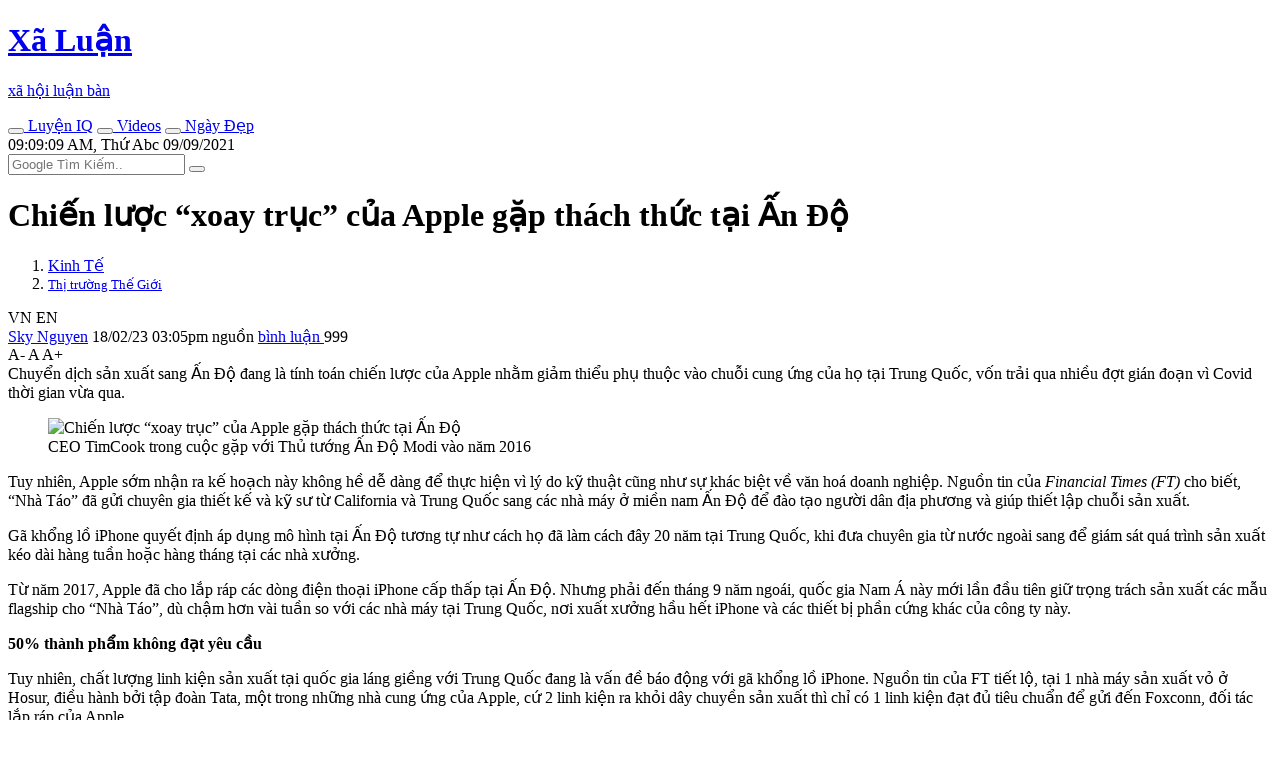

--- FILE ---
content_type: text/html; charset=UTF-8
request_url: https://www.xaluan.com/modules.php?name=News&file=article&sid=3640078
body_size: 12487
content:
<!DOCTYPE html>
<!--[if IE 8 ]><html class="ie ie8" lang="vi_VN"> <![endif]-->
<!--[if (gte IE 9)|!(IE)]><!-->
<html itemscope itemtype="http://schema.org/NewsArticle" itemid="https://www.xaluannews.com/modules.php?name=News&file=article&sid=3640078" xmlns="http://www.w3.org/1999/xhtml" xmlns:og="http://opengraphprotocol.org/schema/" xmlns:fb="http://www.facebook.com/2008/fbml" lang="vi_VN">
<!--<![endif]-->
<head prefix="og: http://ogp.me/ns# fb: http://ogp.me/ns/fb# article: http://ogp.me/ns/article#">
<meta name="viewport" content="width=device-width, initial-scale=1.0, minimum-scale=1.0, maximum-scale=5.0"/>
<meta charset="UTF-8"/>
<meta name="theme-color" content="#EA3328">
<meta http-equiv="audience" content="General">
<meta http-equiv="cache-control" content="public">
<meta http-equiv="x-dns-prefetch-control" content="on">
<meta http-equiv="X-UA-Compatible" content="IE=edge,chrome=1"/>
<meta name="rating" content="general">
<meta name="distribution" content="global">
<meta name="copyright" content="Copyright (c) by XALUAN Tin Nóng">
<meta name="generator" content="XALUAN Tin Nóng Copyright (c) 2006, News and Publisher">

<meta name="verify-v1" content="4oHIHdLOrcICwVRxw+USU+j8C4nSAlZp2KiQU6qH++o="/>
<link rel="alternate" type="application/rss+xml" title="News Feed" href="/Home.rss">
<link rel="manifest" href="/manifest.json">

<meta name="google-play-app" content="app-id=com.xaluanwww">
<link rel="android-touch-icon" href="/mobile/images/apple-touch-icon-precomposed.png"/>

<meta name="apple-itunes-app" content="app-id=452490912" />
<meta name="apple-mobile-web-app-capable" content="yes" />
<link rel="apple-touch-icon" href="/mobile/images/apple-touch-icon-precomposed.png" />
<link rel="apple-touch-icon-precomposed" href="/mobile/images/apple-touch-icon-precomposed.png"/>
<link rel="apple-touch-startup-image" href="/mobile/images/startup.jpg"/>
<link rel="shortcut icon" sizes="16x16" href="/favicon.ico" type="image/x-icon"/>
<link rel="icon" sizes="144x144" href="/xlnews/images/logos/x144.png" type="image/png"/>
<meta http-equiv="refresh" content="10800;url=/" />
<meta name="application-name" content="XãLuận News"/>
<meta name="msapplication-TileImage" content="/xlnews/images/logos/x144.png"/>
<meta name="msapplciation-starturl" content="https://www.xaluannews.com">
<meta name="msapplication-config" content="/mobile/images/wintiles/browserconfig.xml"/>

<meta property="fb:app_id" content="1658659817638345" />

<meta itemprop="author" name="author" content="XALUAN Tin Nóng">
<meta property="og:site_name" content="XALUAN Tin Nóng" itemprop="sourceOrganization" name="source" />

<meta name="robots" content="index, follow" />
<meta name="revisit-after" content="270 days" />
<meta name="keywords" content="Chiến lược “xoay trục” của Apple gặp thách thức tại Ấn Độ" />
<meta name="description" itemprop="description" property="og:description" content="Chuyển dịch sản xuất sang Ấn Độ đang là tính toán chiến lược của Apple nhằm giảm thiểu phụ thuộc vào chuỗi cung ứng của họ tại Trung Quốc, vốn trải qua nhiều đợt gián đoạn vì Covid thời gian vừa qua." />
<meta name="pubdate" itemprop="datePublished" property="og:published_time" content="2023-02-18T02:05:42+00:00"/>
<meta itemprop="genre" name="medium" content="News" />
<meta itemprop="identifier" name="articleid" content="3640078" />
<meta itemprop="alternativeHeadline" name="hdl_p" content="Chiến lược “xoay trục” của Apple gặp thách thức tại Ấn Độ. Thị trường Thế Giới" />
<meta itemprop="mainEntityOfPage" content="https://www.xaluannews.com/modules.php?name=News&file=article&sid=3640078" />
<meta itemprop="image" content="https://www.xaluannews.com/images/news/Image/2023/02/18/763f086d5e6f99.img.jpg"></meta> 
<meta itemprop="dateModified" content="2023-02-18T02:05:42+00:00" />	
<meta property="og:locale" content="vi_VN" />
<meta property="og:type" content="article" />
<meta property="og:title" content="Chiến lược “xoay trục” của Apple gặp thách thức tại Ấn Độ">
<meta property="og:image" name="xlarge" content="https://www.xaluannews.com/images/news/Image/2023/02/18/763f086d5e6f99.img.jpg" />
<meta property="og:url" itemprop="url" content="https://www.xaluannews.com/modules.php?name=News&file=article&sid=3640078" />
<meta property="article:publisher" content="https://www.facebook.com/102479877767483" />
<meta property="article:author" content="https://www.facebook.com/102479877767483" />
<meta property="article:section" content="Kinh Tế">
<meta property="article:section2" content="Thị trường Thế Giới">
<meta property="article:published_time" content="2023-02-18T02:05:42+00:00" />
<meta property="article:modified_time" content="2023-02-18T02:05:42+00:00" />
<link rel="shortlink" href="https://www.xaluannews.com/article/3640078/" />
<link rel="canonical" href="https://www.xaluannews.com/modules.php?name=News&file=article&sid=3640078" />
<title>Chiến lược “xoay trục” của Apple gặp thách thức tại Ấn Độ</title>

<script type="application/ld+json">{"@context": "https://schema.org",  "@type": "NewsArticle",  "mainEntityOfPage": {"@type": "WebPage", "@id": "https://www.xaluannews.com/modules.php?name=News&file=article&sid=3640078"}, 
	"headline":"Chiến lược “xoay trục” của Apple gặp thách thức tại Ấn Độ", "url":"https://www.xaluannews.com/modules.php?name=News&file=article&sid=3640078", 
	"image":{"@type":"ImageObject", "url":"https://www.xaluannews.com/images/news/Image/2023/02/18/763f086d5e6f99.img.jpg"},
	"dateCreated":"2023-02-18T02:05:42+00:00", "datePublished": "2023-02-18T02:05:42+00:00",  "dateModified": "2023-02-18T02:05:42+00:00",
	"author": {"@type": "Person", "name": "Sky Nguyễn"},
	"publisher": {"@type": "Organization", "name": "XALUAN Tin Nóng", "legalName" : "Xã Luận News", "url":"https://www.xaluannews.com", "foundingDate": "2006", "founders": [ { "@type": "Person", "name": "Ben NGUYEN" }],
    "logo": {"@type": "ImageObject", "url": "https://www.xaluannews.com/images/logo192x192.png"}},
	"description": "Chuyển dịch sản xuất sang Ấn Độ đang là tính toán chiến lược của Apple nhằm giảm thiểu phụ thuộc vào chuỗi cung ứng của họ tại Trung Quốc, vốn trải qua nhiều đợt gián đoạn vì Covid thời gian vừa qua. "}
</script>

<link rel="dns-prefetch" href="https://www.google-analytics.com" crossorigin="anonymous">
<link rel="preconnect" href="https://fonts.googleapis.com" crossorigin>
<link rel="preconnect" href="https://fonts.gstatic.com" crossorigin>
<link rel="dns-prefetch" href="https://cdn.xaluannews.com" crossorigin="anonymous">
<link rel="preload" as="font" type="font/ttf" href="https://cdn.xaluannews.com/xlnews/css/fonts/fontawesome/fonts/Font-Awesome.ttf" crossorigin>
<link rel="preload" as="font" type="font/ttf" href="https://fonts.gstatic.com/s/robotoslab/v23/BngMUXZYTXPIvIBgJJSb6ufC5qW54A.woff2" crossorigin>
<link rel="preload" as="font" type="font/ttf" href="https://fonts.gstatic.com/s/robotoslab/v23/BngMUXZYTXPIvIBgJJSb6ufD5qW54A.woff2" crossorigin>
<link rel="preload" as="font" type="font/ttf" href="https://fonts.gstatic.com/s/robotoslab/v23/BngMUXZYTXPIvIBgJJSb6ufN5qU.woff2" crossorigin>
<link rel="stylesheet" type="text/css" href="https://cdn.xaluannews.com/xlnews/css/styles.bs.ws.min.04.css">
<script async src="https://www.googletagmanager.com/gtag/js?id=G-XYRDSY1783"></script>
<script>
	window.dataLayer = window.dataLayer || [];
	function gtag(){dataLayer.push(arguments);}
	gtag("js", new Date());
	gtag("config", "G-XYRDSY1783");
</script>

<script>var xlArticle = {sid:3640078, topicid:9, catid:3, aid:"Sky", time:"2023-02-18 15:05:42", counter:484, type:0, media:0, censor:0, noads:false};
var sourcewlist = ""; var source_url = "aHR0cHM6Ly9pY3RuZXdzLnZpZXRuYW1uZXQudm4vY2hpZW4tbHVvYy14b2F5LXRydWMtY3VhLWFwcGxlLWdhcC10aGFjaC10aHVjLXRhaS1hbi1kby01MDE0ODUwLmh0bWw=";
</script>

<script>var noadspage=false;</script>
<script src="https://cdn.xaluannews.com/xlnews/js/jquery.bootstrap.main.js" id="jquerybootstrap"></script>
</head>
<body class="bg-white">
	<header class="xl-header-fixed col-sm-12 col-lg-2 float-left fixed-top">

		<!-- Start: Xl header logo  -->   
		<div class="xl-header-logo-row desktop-logo">
			<div class="header-logo font-logo">
				<a href="/">				
					<h1 class="text-logo font-weight-bold text-center m-0">Xã Luận</h1>
					<p class="slogan text-center font-weight-bold text-dark mb-0">xã hội luận bàn</p>
				</a>
			</div>
		</div><!-- End: Xl header logo  --> 

		<!-- Start: Header mobile  -->
		<div id="menu-header-mobi" class="xl-header-mobile">
			
		</div><script>menuHeaderMobi();</script><!-- End: Header mobile  -->	

		<!-- Start: Header main menu -->
		<div class="sidebar-main-menu h-100">
            <!-- Start: Category nav -->
			<nav id="menu-main-side" class="category-nav primary-nav overflow-auto h-100 pb-4">
				
            </nav><script>menuMainSide();</script><!-- End: Category nav -->
        </div><!-- End: Header main menu -->
	</header>

	<!-- Start: Xl Site header  -->  
	<div class="xl-site-header col-sm-12 col-lg-10 float-lg-right mb-3 clearfix border-red notranslate" translate="no">

        <!-- Start: Site ads header -->   
		<div class="section-ads row py-2 mt-5 mt-lg-0">
			<section class="text-center w-100 clearfix" id="adheader">

	<div id="sl_header" class="mx-auto ads-mw" style=""></div>
	<script> <!-- header ads article -->
	if(xlGad["header"] && isMobile){
	document.getElementById("sl_header").innerHTML = '<ins class="adsbygoogle" style="display:block; margin: 0 auto; min-height: 152px;" data-full-width-responsive="true" data-ad-format="' 
	+ xlGad["header_fomat"] + '" data-ad-client="' + xlGad["client"] + '" data-ad-slot="' + xlGad["header"] + '"></ins>';	
	(adsbygoogle = window.adsbygoogle || []).push({ });
	}
	</script>
	    	</section>
		</div><!-- End: Site ads header -->   
        
        <!-- Start: Xl header content  -->   
		<div class="xl-header-content d-flex py-2">

            <!-- Start: Top new host -->
        	<div class="top-new-host flex-grow-1 d-lg-flex">
        		<div class="menu-horizontal d-flex justify-content-center text-uppercase font-weight-bold">
            		<a href="/pages.php?p=game" class="link-term float-left mr-3" data-tooltip="on" title="Chơi game rèn trí não!"><button aria-label="IQ Games" class="btn btn-light btn-circle rounded-circle mr-1"><i class="fas fa-user-graduate text-danger"></i></button>
					 Luyện IQ</a>
            		<a href="/pages.php?p=vid" class="link-term float-left mr-3" data-tooltip="on" title="Những videos clip hay nhất hôm nay"><button aria-label="Popular Videos" class="btn btn-light btn-circle rounded-circle mr-1"><i class="fas fa-video text-info"></i></button>
					 Videos</a>
            		<a href="#xl-modaldate" class="link-term float-left mr-3" id="xl-modaldate" data-toggle="modal" data-target="#modalTemplate" data-tooltip="on" title="Lịch Âm, Tìm ngày đẹp, Ngày lễ, Giờ đẹp"><button aria-label="Lunar Calendar" class="btn btn-light btn-circle rounded-circle mr-1"><i class="fas fa-calendar-alt text-success"></i></button>
					 Ngày Đẹp</a>
            	</div>
        	</div><!-- End: Top new host -->

            <!-- Start: Xl header right  -->    
            <div class="xl-header-right d-none d-lg-flex">
            	<div class="xl-today float-left d-none d-xl-block">
            		<i class="fas fa-alarm"></i><div id="XlClock" class="XlClock">09:09:09 AM, Thứ Abc 09/09/2021</div>
            	</div>

            	<div class="xl-search-form float-right of-hidden" itemscope itemtype="http://schema.org/WebSite">
					<meta itemprop="url" content="https://www.xaluannews.com"/>					
					<form itemprop="potentialAction" itemscope itemtype="http://schema.org/SearchAction" action="/search.php" target="_blank" style="height: 100%;">
						<meta itemprop="target" content="https://www.xaluannews.com/search.php?q={q}"/>
						<input type="hidden" value="010476972283472804637:tnoe_pa9f4e" name="cx"> 
						<input type="hidden" value="UTF-8" name="ie">
						<input type="hidden" value="FORID:10" name="cof">
						<input itemprop="query-input" type="text" placeholder="Google Tìm Kiếm.." name="q" required>
						<button class="bt-search" type="submit" name="sa"><i class="fas fa-search"></i></button>
					</form>
				</div>
            </div><!-- End: Xlheader right  -->   
		</div><!-- End: Xl header content  -->   
        
        <!-- Start: weather new  -->    
		<div id="menu-header-weather" class="xl-weather-new float-left mt-1 border-red">
			
		</div><script>menuHeaderWeather();</script><!-- End: weather new  -->
	</div><!-- End: Xl Site header  --> 

	<section id="alertmessage" class="alertmessage col-sm-12 col-lg-10 float-lg-right clearfix"></section>
	
	<!-- Start: Xl main wrapper  -->  
    <div class="xl-main-wrapper col-sm-12 col-lg-10 float-right">
        
        <!-- Start: Xl main content  -->  
    	<div class="main-content row" id="mainContent">
		
			<!-- Start: xl big module main -->
    		<div class="xl-block-main col-12 col-lg xl-lg-w70 clearfix">
                <!-- Start: Post entry title -->	
				<h1 class="entry-title mb-3 clearfix" itemprop="headline">Chiến lược “xoay trục” của Apple gặp thách thức tại Ấn Độ</h1><!-- End: Post entry title -->	
				
				
                <!--Start: Breadcrumb -->
				<nav aria-label="breadcrumb" class="clearfix pb-2 row align-items-end">
				  <ol class="breadcrumb bg-none py-0 my-0 pr-0 col-10 col-md-6">
					<li class="breadcrumb-item"><a href="/modules.php?name=News&file=category&catid=3" class="text-uppercase font-weight-bold">Kinh Tế</a></li>
					<li class="breadcrumb-item" aria-current="page"><small><a href="/modules.php?name=News&file=topic&topicid=9" class="text-uppercase font-weight-bold">Thị trường Thế Giới</a></small></li>
				  </ol>
				  <div id="google_translate_toggle" class="py-0 my-0 pl-0 col-2 col-md-6 text-right font-weight-bold text-secondary" style="cursor: pointer;"><span class="xl-xs-dnone">VN </span><i class="fas fa-headphones"> </i><span> EN </span></div>
				  
				</nav><!--End: Breadcrumb -->
				
                <!-- Start: Details meta -->	 
                <div class="details-meta py-2 border-top border-bottom w-100 mb-3 clearfix">
                    <!-- Start: Meta left -->	
					<div class="meta-left float-left">
						<span class="xl-xs-dnone">
							<i class="fas fa-user-graduate mx-1"></i><a href="#author/Sky">Sky Nguyen</a> 
						</span>
						<i class="fas fa-pen-alt mx-1"></i>
						<time datetime="2023-02-18T02:05:42+00:00" class="mr-2">18/02/23 03:05pm </time>
						<!--googleoff: index-->
						<span class="source xl-xs-dnone"><span style="" class="sourcewlist pr-2 text-lowercase"><i class="fas fa-link"></i> nguồn</span></span>
						<a href="javascript:$('html,body').animate({scrollTop: $('#xlcomments_gr').offset().top},'medium');" class="comment xl-xs-dnone">
							<i class="fas fa-facebook-official text-primary"></i> 
							<!-- <span class="fb-comments-count soccial_act" data-href="https://www.xaluannews.com/modules.php?name=News&file=article&sid=3640078">..</span>-->
							bình luận
						</a><!--googleon: index-->
						<i class="fas fa-book-reader ml-1 text-red"></i> <span id="onlinecounter" class="btn badge badge-pill badge-warning">999</span>
					</div><!-- End: Meta left -->		

                    <!-- End: Post font size -->	
					<div class="post-font-size float-right">
						<span class="jfontsize-button font-weight-bold" id="jfontsize-minus" style="cursor: pointer;">A-</span>
						<span class="jfontsize-button font-weight-bold" id="jfontsize-default" style="cursor: pointer;">A </span>
						<span class="jfontsize-button font-weight-bold" id="jfontsize-plus" style="cursor: pointer;">A+</span>
					</div><!-- End: Post font size-->	
				</div><!-- End: Details meta -->
					
				<!-- Start: xl rw -->	 
				<div class="xl-rw-post jfontsizect clearfix" itemprop="articleBody">

					<!-- Start: Home-text -->
					<div class="xl-home-text text-justify mb-4 one-letter-red" id="home-text">
                        Chuyển dịch sản xuất sang Ấn Độ đang là tính toán chiến lược của Apple nhằm giảm thiểu phụ thuộc vào chuỗi cung ứng của họ tại Trung Quốc, vốn trải qua nhiều đợt gián đoạn vì Covid thời gian vừa qua.
					</div><!-- End: Home-text -->
					
					<!-- Start: Home-image -->
					<figure class="figure d-block text-center" id="home-image">
			<img src="https://cdn.xaluannews.com/images/news/Image/2023/02/18/763f086d5e6f99.img.jpg" class="figure-img img-fluid mb-2" alt="Chiến lược “xoay trục” của Apple gặp thách thức tại Ấn Độ" width="600" height="400" loading="lazy" id="home-img">
			<figcaption class="figure-caption text-dark"><i class="fas fa-camera"></i> CEO TimCook trong cuộc gặp với Thủ tướng Ấn Độ Modi vào năm 2016</figcaption>
		</figure><!-- End: Home-image -->
					
					<section class="section-ads row clearfix mb-3" id="adarticle_underimg">
						<div class="text-center mx-auto w-100">

	<div id="sl_underimg" class="mx-auto mb-3 ads-mw" style=""></div>  
	<script> <!-- Responsive under img underimg --> 
	if(xlGad["underimg"]){
	document.getElementById("sl_underimg").innerHTML = '<ins class="adsbygoogle" style="display:block" data-ad-format="auto" data-ad-client="' 
		  + xlGad["client"] + '" data-ad-slot="' + xlGad["underimg"] + '"></ins>';	
	(adsbygoogle = window.adsbygoogle || []).push({ });
	}
	</script>
						</div>
					</section>

										
					<!-- Start: Body-text -->
					<div class="xl-body-text" id="body-text">
						<p>Tuy nhiên, Apple sớm nhận ra kế hoạch này không hề dễ dàng để thực hiện vì lý do kỹ thuật cũng như sự khác biệt về văn hoá doanh nghiệp. Nguồn tin của <i>Financial Times (FT) </i>cho biết, “Nhà Táo” đã gửi chuyên gia thiết kế và kỹ sư từ California và Trung Quốc sang các nhà máy ở miền nam Ấn Độ để đào tạo người dân địa phương và giúp thiết lập chuỗi sản xuất.</p>
<p>Gã khổng lồ iPhone quyết định áp dụng mô hình tại Ấn Độ tương tự như cách họ đã làm cách đây 20 năm tại Trung Quốc, khi đưa chuyên gia từ nước ngoài sang để giám sát quá trình sản xuất kéo dài hàng tuần hoặc hàng tháng tại các nhà xưởng.</p>
<p>Từ năm 2017, Apple đã cho lắp ráp các dòng điện thoại iPhone cấp thấp tại Ấn Độ. Nhưng phải đến tháng 9 năm ngoái, quốc gia Nam Á này mới lần đầu tiên giữ trọng trách sản xuất các mẫu flagship cho “Nhà Táo”, dù chậm hơn vài tuần so với các nhà máy tại Trung Quốc, nơi xuất xưởng hầu hết iPhone và các thiết bị phần cứng khác của công ty này.</p>
<p><strong>50% thành phẩm không đạt yêu cầu</strong></p>
<p>Tuy nhiên, chất lượng linh kiện sản xuất tại quốc gia láng giềng với Trung Quốc đang là vấn đề báo động với gã khổng lồ iPhone. Nguồn tin của FT tiết lộ, tại 1 nhà máy sản xuất vỏ ở Hosur, điều hành bởi tập đoàn Tata, một trong những nhà cung ứng của Apple, cứ 2 linh kiện ra khỏi dây chuyền sản xuất thì chỉ có 1 linh kiện đạt đủ tiêu chuẩn để gửi đến Foxconn, đối tác lắp ráp của Apple.</p>
<p><img alt="" loading="lazy" src="https://cdn.xaluannews.com/images/news/Image/2023/02/18/c3t9_apple-iphone-manufacturing-india-20230113-1500.jpg" width="600" height="400"></p>
<p>Các nhà cung ứng linh kiện tại Ấn Độ vẫn chưa đáp ứng được tiêu chuẩn do Apple đặt ra</p>
<p>“Nhà Táo” nổi tiếng với sự khắt khe về chất lượng sản phẩm, mục tiêu của họ là 100% không lỗi. Bởi vậy, tỷ lệ 50% này là rất tệ. Những người trong cuộc cho biết, nhà máy nêu trên đã có kế hoạch cải thiện chất lượng trong thời gian tới, nhưng thừa nhận không thể cải thiện trong một sớm một chiều.</p>
<p>Jue Wang, chuyên gia tư vấn tại Bain, nói rằng Apple mới ở giai đoạn đầu mở rộng sang Ấn Độ và mọi người cần hiểu sẽ có sự khác biệt về hiệu quả. “Chúng tôi không nói về quy mô tương tự như nhà máy ở Trịnh Châu”, một xưởng trung tâm ở Trung Quốc, được gọi là “thành phố iPhone” với hơn 300.000 công nhân.</p>
<p><strong>Khác biệt về văn hoá sản xuất</strong></p><section class="section-ads row clearfix mb-3" id="adinarticleC">
	<div id="sl_inarticleC" class="mx-auto w-100 ads-mw" style=""></div>
	<script><!-- Native in articleC -->
	if(xlGad["in_Marticle"]){
	document.getElementById("sl_inarticleC").innerHTML = '<ins class="adsbygoogle" style="display:block" data-ad-format="auto" data-ad-layout="in-article" data-ad-client="' 
		  + xlGad["client"] + '" data-ad-slot="' + xlGad["in_Marticle"] + '"></ins>';
	(adsbygoogle = window.adsbygoogle || []).push({ });
	}
	</script>
	</section>
<p>Tại Trung Quốc, các nhà cung cấp và quan chức thường áp dụng cách tiếp cận “bất cứ giá nào” để giành được đơn đặt hàng iPhone. Các cựu nhân viên Apple chia sẻ, có những trường hợp mà họ ước tính phải mất vài tuần để thực hiện, nhưng ngay vào buổi sáng hôm sau, công việc đã được hoàn thành với tốc độ không thể giải thích được.</p>
<p>Trong khi đó, hoạt động ở Ấn Độ không chạy với tốc độ như vậy, một cựu kỹ sư của Apple nói rằng “mọi thứ ở đây không có cảm giác cấp bách”.</p>
<p>Sự chậm chạp đã là vấn đề của Ấn Độ trong nhiều năm. Các nhà sản xuất theo hợp đồng tại đây thường khẳng định có thể đáp ứng mọi nhu cầu khách hàng, nhưng trên thực tế, họ thường chậm phản hồi các mối quan tâm của khách hàng sau khi ký hợp đồng và thiếu linh hoạt trong đáp ứng những yêu cầu thay đổi đưa ra.Mark Zetter, Chủ tịch công ty tư vấn công nghiệp điện tử Venture Outsource</p>
<p>Ngoài ra, FT cho biết, quá trình mở rộng sản xuất tại Ấn Độ diễn ra chậm một phần là do hậu cần, thuế quan và cơ sở hạ tầng. Các chuyên gia của Apple đôi khi được bố trí ở tại khách sạn ở trung tâm Chennai, thủ phủ bang Tamil Nau, miền nam Ấn Độ, nơi cách các nhà máy họ làm việc khoảng 2 giờ lái xe. Như vậy, họ sẽ mất 4 tiếng di chuyển trên đường với kết nối WiFi không ổn định.</p>
<p>Nguồn tin cho hay quá trình đa dạng hoá của Apple sang Đông Nam Á diễn ra suôn sẻ hơn nhờ Hiệp định Đối tác kinh tế toàn diện khu vực, hiệp định thương mại tự do giữa 10 quốc gia trong khu vực.</p><section class="section-ads row clearfix mb-3" id="adinarticleB">
	<div id="sl_inarticleB" class="mx-auto w-100 ads-mw" style=""></div>
	<script><!-- Native in articleB -->
	if(xlGad["in_Marticle"]){
	document.getElementById("sl_inarticleB").innerHTML = '<ins class="adsbygoogle" style="display:block" data-ad-format="auto" data-ad-layout="in-article" data-ad-client="' 
		  + xlGad["client"] + '" data-ad-slot="' + xlGad["in_Marticle"] + '"></ins>';
	(adsbygoogle = window.adsbygoogle || []).push({ });
	}
	</script>
	</section>
<p><strong>“Foxconn thứ hai”</strong></p>
<p>Tata, tập đoàn đa ngành nghề khổng lồ của Ấn Độ có kế hoạch tham vọng trở thành nhà cung ứng dịch vụ cho Apple, tương tự như Foxconn của Đài Loan. Kế hoạch này đã nhận được sự chấp thuận và hậu thuẫn từ New Delhi.</p>
<p><img alt="" loading="lazy" src="https://cdn.xaluannews.com/images/news/Image/2023/02/18/c3t9_img-fl15-cpc-wistron-jp-2-1-9q83kcs1-1501.jpg" width="600" height="400"></p>
<p>Tập đoàn Tata Ấn Độ dự định thâu tóm Wistron với tham vọng trở thành "Foxconn thứ hai" của "Nhà Táo"</p>
<p>Tập đoàn này đang đàm phán mua lại 1 nhà máy lắp ráp iPhone bên ngoài Bangalore ở bang Karnataka từ Wistron, công ty Đài Loan đang tìm cách thoái vốn sau khi trải qua tình trạng bất ổn lao động và các cuộc biểu tình vào năm 2020. Có thông tin cho biết, Apple đang tạo điều kiện trong các cuộc thảo luận để Tata nắm quyền sở hữu đa số thay vì cấu trúc liên doanh 50:50.</p><section class="section-ads row clearfix mb-3" id="adinarticleA">
	<div id="sl_inarticleA" class="mx-auto w-100 ads-mw" style=""></div>
	<script><!-- Native in articleA -->
	if(xlGad["in_Marticle"]){
	document.getElementById("sl_inarticleA").innerHTML = '<ins class="adsbygoogle" style="display:block" data-ad-format="auto" data-ad-layout="in-article" data-ad-client="' 
		  + xlGad["client"] + '" data-ad-slot="' + xlGad["in_Marticle"] + '"></ins>';
	(adsbygoogle = window.adsbygoogle || []).push({ });
	}
	</script>
	</section>
<p>Trong khi đó, chính phủ Ấn Độ đã cho phép các nhà cung cấp linh kiện Trung Quốc của Apple bắt đầu hoạt động, liên doanh với các đối tác trong nước. Động thái này là chỉ báo quan trọng khi hai nước láng giềng đang có tranh chấp biên giới căng thẳng. Chính phủ Ấn Độ đã cấm hàng chục ứng dụng của Trung quốc và tiến hành “tấn công” pháp lý đối với các nhà sản xuất điện thoại của Đại lục kể từ khi đụng độ tại biên giới phía Bắc nổ ra khiến ít nhất 24 người thiệt mạng vào năm 2020.</p>
<p>Đầu tháng này, Bộ trưởng Tài chính Nirmala Sitharaman cho hay, Ấn Độ dự định giảm thuế hải quan với việc nhập khẩu một số bộ phận và đầu vào sử dụng trong điện thoại di động, chẳng hạn như các ống kính camera để “bảo vệ giá trị gia tăng nội địa”.</p>
<p><strong>Vẫn là một thị trường tiềm năng</strong></p>
<p>Bất chấp những vấn đề nêu trên, giới phân tích nhận định tiềm năng của Ấn Độ đối với Apple là rất lớn. Bain, công ty tư vấn toàn cầu, ước tính xuất khẩu sản xuất của quốc gia Nam Á này có thể tăng gấp đôi từ 418 tỷ USD vào năm 2022 lên hơn 1 ngàn tỷ USD vào năm 2028, nhờ hỗ trợ chính sách và chi phí rẻ. Ước tính riêng xuất khẩu hàng điện tử có thể đạt tốc độ tăng trưởng hàng năm lên tới 40%.</p><section class="section-ads row clearfix mb-3" id="adinarticle">
	<div id="sl_inarticle" class="mx-auto w-100 ads-mw" style=""></div>
	<script><!-- Native in article -->
	if(xlGad["in_Marticle"]){
	document.getElementById("sl_inarticle").innerHTML = '<ins class="adsbygoogle" style="display:block; text-align:center;" data-ad-format="auto" data-ad-layout="in-article" data-ad-client="' 
		  + xlGad["client"] + '" data-ad-slot="' + xlGad["in_Marticle"] + '"></ins>';
	(adsbygoogle = window.adsbygoogle || []).push({ });
	}
	</script>
	</section>
<p>Vivek Wadhwa, doanh nhân và chuyên gia nghiên cứu, người từng gặp gỡ các quan chức và cả Thủ tướng Narendra Modi vào tháng trước tiết lộ, nước này đang khuyến khích doanh nghiệp tận dụng nhu cầu đa dạng hoá của Apple khỏi Trung Quốc.</p>
<p>Chuyên gia này cũng thừa nhận, tình trạng chính phủ quan liêu, rời rạc ở Ấn Độ là điều mà Apple cần phải thích nghi. “Mọi thứ ở Ấn Độ đều là trở ngại”, ông nói. </p>
<p>Trong khi đó, “Nhà Táo” kỳ vọng xây dựng các hoạt động non trẻ tại Ấn Độ đủ khả năng đáp ứng tất cả các dòng sản phẩm kinh doanh của Apple trong tương lai. Từ khoá “Ấn Độ” được nhắc đến 15 lần trong báo cáo doanh thu đầu tháng này của Apple. CEO Tim Cook bày tỏ lạc quan về thị trường này, coi đây là nơi “thú vị” và là “trọng tâm”, cũng như xác nhận sẽ sớm mở các cửa hàng Apple đầu tiên tại quốc gia này.</p>
					</div><!-- End: Body-text -->
					
					<!-- Start: Article Source -->
					<div class="article-source flex-s-s mb-2">
						<span class="f1-s-12 mr-2"><a class="text-dark" href="//www.xaluan.com/modules.php?name=News&file=article&sid=3640078">Nguồn Tin:</a></span> <!--googleoff: index--><span style="" class="sourcewlist text-lowercase"></span>
						<div id="xllike2" class="fb-like float-right" data-href="" data-width="120" data-layout="button_count" data-action="like" data-size="large" data-share="false"></div><!--googleon: index-->
					</div><!-- End: Article Source -->     
				</div>  

				<section class="section-ads row clearfix mb-3"id="adarticle_end">
					<div class="text-center mx-auto w-100">

	<div id="sl_endart" class="mx-auto w-100 ads-mw" style="display:block;"></div> 
	<script> <!-- Reponsive mobile horizontal midle article endart -->
	if(xlGad["endart"]){
	document.getElementById("sl_endart").innerHTML = '<ins class="adsbygoogle" style="display:block;" data-ad-format="auto" data-ad-client="' 
		  + xlGad["client"] + '" data-ad-slot="' + xlGad["endart"] + '"></ins>';	
	(adsbygoogle = window.adsbygoogle || []).push({ });
	}
	</script>
					</div>
				</section>

				
				<!-- Start: Like share bottom -->	
				<div class="details-meta clearfix w-100 mb-4" id="nav-like-share">
					<!--A2HS-button-->
					<!--NAV-button-group-->
				</div><!-- End: Like share bottom -->
				
				<!-- Start: Posts same topic -->
				<div class="xl-related-news-post w-100 mb-2 clearfix hover-text-red">
					<div class="header-title position-relative mb-3 text-uppercase text-center text-md-left">
						<a class="position-relative bg-white px-1 pl-md-0 pr-md-3 text-red" href="/modules.php?name=News&file=topic&topicid=9">MỚI: Thị trường Thế Giới</a>
					</div>

					<div class="row" id="pass-articles-list">
						 <!-- Start: post item-->	
					    <article class="post-item col-sm-6 mb-2 xl-has-img">
					    	<a href="/modules.php?name=News&file=article&sid=3640044" class="d-block h-100">
								<figure class="w-img100 float-right ml-3 mr-0 float-sm-left ml-sm-0 mr-sm-3 mb-1 ripple">
									<span class="post-thumbnail d-block overflow-hidden position-relative">
										<img loading="lazy" class="lazyload" data-src="https://cdn.xaluannews.com/images/news/Image/2023/02/18/small_263f07a0d30f35.img.jpg" src="/xlnews/images/1x1.png">
									</span>
								</figure>
								
								<h5 class="post-title mb-2 xl-text-cut3">
									“Cơn sốt trái cây Đông Nam Á” trên bàn ăn của người Trung Quốc
								</h5>
							</a>	
					    </article><!-- End: post item--><!-- Start: post item-->	
					    <article class="post-item col-sm-6 mb-2 xl-has-img">
					    	<a href="/modules.php?name=News&file=article&sid=3640043" class="d-block h-100">
								<figure class="w-img100 float-right ml-3 mr-0 float-sm-left ml-sm-0 mr-sm-3 mb-1 ripple">
									<span class="post-thumbnail d-block overflow-hidden position-relative">
										<img loading="lazy" class="lazyload" data-src="https://cdn.xaluannews.com/images/news/Image/2023/02/18/small_863f079c17688f.img.jpg" src="/xlnews/images/1x1.png">
									</span>
								</figure>
								
								<h5 class="post-title mb-2 xl-text-cut3">
									Tuyên bố cắt giảm sản lượng 500.000 thùng để “đáp trả” châu Âu nhưng lại làm điều ngược lại: Ai tin nổi Nga?
								</h5>
							</a>	
					    </article><!-- End: post item--><!-- Start: post item-->	
					    <article class="post-item col-sm-6 mb-2 xl-has-img">
					    	<a href="/modules.php?name=News&file=article&sid=3639950" class="d-block h-100">
								<figure class="w-img100 float-right ml-3 mr-0 float-sm-left ml-sm-0 mr-sm-3 mb-1 ripple">
									<span class="post-thumbnail d-block overflow-hidden position-relative">
										<img loading="lazy" class="lazyload" data-src="https://cdn.xaluannews.com/images/news/Image/2023/02/18/small_263f02ddb3e750.img.jpg" src="/xlnews/images/1x1.png">
									</span>
								</figure>
								
							<div class="meta-top">
								<span class="px-2 bg-danger text-white float-left position-relative d-table mr-2">
									<i class="fas fa-bg-pulse fa-pulse mr-1"></i>Hot
								</span>
								<i class="fas fa-fire mr-1 text-danger"></i>
							</div>
								<h5 class="post-title mb-2 xl-text-cut3">
									Giá xăng dầu hôm nay 18/2: Tiếp tục lao dốc phiên cuối tuần
								</h5>
							</a>	
					    </article><!-- End: post item--><!-- Start: post item-->	
					    <article class="post-item col-sm-6 mb-2 xl-has-img">
					    	<a href="/modules.php?name=News&file=article&sid=3639932" class="d-block h-100" id="navnextpostUrl">
								<figure class="w-img100 float-right ml-3 mr-0 float-sm-left ml-sm-0 mr-sm-3 mb-1 ripple">
									<span class="post-thumbnail d-block overflow-hidden position-relative">
										<img loading="lazy" class="lazyload" data-src="https://cdn.xaluannews.com/images/news/Image/2023/02/17/small_463ef505b857e9.img.jpg" src="/xlnews/images/1x1.png">
									</span>
								</figure>
								
								<h5 class="post-title mb-2 xl-text-cut3">
									Giá dầu châu Á giảm hơn 1% phiên chiều 17/2 do lo ngại về lãi suất
								</h5>
							</a>	
					    </article><!-- End: post item-->					</div>
				</div><!-- End: Posts same topic -->

				<!-- Start: Leave a comment -->
				<div id="xlcomments_gr" class="leave-comment w-100 mb-3 clearfix">
					<div class="pb-3">
						<button type="button" aria-label="Send Smg" class="btn btn-primary btn-sm float-right ml-1" style="font-size: 75%;font-weight: bold;" onclick="sendMessenger(window.location.href);"><i class="fas fa-comment text-white"></i> Gửi Msg</button> 
						<div id="xllike" class="fb-like float-right" data-href="" data-width="160" data-layout="button_count" data-action="like" data-size="large" data-share="true"></div>
					</div>
										<div id="xlcomments" class="fb-comments w-100" data-href="https://xaluan.com/modules.php?name=News&file=article&sid=3640078" data-width="100%" data-numposts="5"></div>
									</div><!-- End: Leave a comment -->
				
				<section class="section-ads row clearfix mb-3" id="adarticle_footer">
					<div class="text-center mx-auto w-100">

	<div id="sl_footart" class="mx-auto w-100 ads-mw" style=""></div>
	<script> <!-- Resonsive mobile bottom footart -->
	if(xlGad["footart"]){
	document.getElementById("sl_footart").innerHTML = '<ins class="adsbygoogle" style="display:block;" data-ad-format="auto" data-ad-client="' 
		  + xlGad["client"] + '" data-ad-slot="' + xlGad["footart"] + '"></ins>';	
	(adsbygoogle = window.adsbygoogle || []).push({ });
	}
	</script>
					</div>
				</section>

				<!-- Start: Posts same category -->
				<div class="posts-same-category clearfix w-100 mb-3 hover-text-red">

					<div class="header-title position-relative mb-3 mt-4 text-uppercase text-center text-md-left">
						<a class="position-relative bg-white px-1 pl-md-0 pr-md-3 text-red" href="/modules.php?name=News&file=category&catid=3">
						HOT: Kinh Tế : 18/02/2023</a>
					</div>
					<!-- Start: category post -->  
					<div class="category-post mb-3 row">
					<!-- Start: first category post -->  
							
							<!-- Start: post item-->	
						    <article class="post-item col-6 col-sm-3 mb-3">
						    	<a href="/modules.php?name=News&file=article&sid=3639951" class="d-table h-100">
									<figure class="post-thumbnail overflow-hidden position-relative mb-3 ripple">
										<img loading="lazy" class="lazyload" data-src="https://cdn.xaluannews.com/images/news/Image/2023/02/18/small_663f02e32e3861.img.jpg">
									</figure>
									<h5 class="post-title"> 
										Học IT ra trường... đi trồng mít thu nhập trên 500 triệu đồng/năm
									</h5>
								</a>	
	                        </article><!-- End: post item-->
	
							<!-- Start: post item-->	
						    <article class="post-item col-6 col-sm-3 mb-3">
						    	<a href="/modules.php?name=News&file=article&sid=3639997" class="d-table h-100">
									<figure class="post-thumbnail overflow-hidden position-relative mb-3 ripple">
										<img loading="lazy" class="lazyload" data-src="https://cdn.xaluannews.com/images/news/Image/2023/02/18/small_363f047bda5c35.img.jpg">
									</figure>
									<h5 class="post-title"><span class="position-relative text-danger"><i class="fas fa-bg-pulse fa-bell mt-n1 ml-1"></i></span> 
										Lăng kính chứng khoán: Khả năng VN-Index chỉ dao động quanh 1040 -1075<i class="fas fa-paperclip text-warning small ml-1"></i>
									</h5>
								</a>	
	                        </article><!-- End: post item-->
	
							<!-- Start: post item-->	
						    <article class="post-item col-6 col-sm-3 mb-3">
						    	<a href="/modules.php?name=News&file=article&sid=3640034" class="d-table h-100">
									<figure class="post-thumbnail overflow-hidden position-relative mb-3 ripple">
										<img loading="lazy" class="lazyload" data-src="https://cdn.xaluannews.com/images/news/Image/2023/02/18/small_463f05733c64cb.img.jpg">
									</figure>
									<h5 class="post-title"> 
										Đổi trái phiếu lấy bất động sản: Chủ nợ được mua nhà giá rẻ?
									</h5>
								</a>	
	                        </article><!-- End: post item-->
	
							<!-- Start: post item-->	
						    <article class="post-item col-6 col-sm-3 mb-3">
						    	<a href="/modules.php?name=News&file=article&sid=3639943" class="d-table h-100">
									<figure class="post-thumbnail overflow-hidden position-relative mb-3 ripple">
										<img loading="lazy" class="lazyload" data-src="https://cdn.xaluannews.com/images/news/Image/2023/02/18/small_263f028424e09b.img.jpg">
									</figure>
									<h5 class="post-title"> 
										Chủ tịch bỗng dưng mất tích, cổ phiếu ngân hàng lớn của Trung Quốc lao dốc
									</h5>
								</a>	
	                        </article><!-- End: post item-->
						</div><!-- End: category post -->     
				</div><!-- End: Posts same category --> 

    		</div><!-- End: xl big module main -->

			<!-- Start: Module sidebar -->
			<div class="xl-module-sidebar col-12 col-lg-auto xl-lg-w30 h-auto">

				<!-- Start: xl ads fixed -->
				<section class="section-ads mb-2" id="adright_fixed">
					<div class="text-center mx-auto ads-aside-300 clearfix">

	<div id="sl_adright_fixed" class="text-center mx-auto ads-m-dnone bg-light " style="display:block; width:300px; height:600px;"></div>
	<script>
	if(xlGad["adright_fixed"] && !isMobile){
		document.getElementById("sl_adright_fixed").innerHTML = '<ins class="ads-m-dnone mx-auto adsbygoogle" style="display:inline-block;width:300px;height:600px" data-ad-client="' 
			+ xlGad["client"] + '" data-ad-slot="' + xlGad["adright_fixed"] + '"></ins>';
		(adsbygoogle = window.adsbygoogle || []).push({ });
	}
	</script>
						</div>
				</section><!-- End: xl ads fixed -->

				<!-- Start: xl ads sticky -->
				<div class="xl-sidebar-fixed mb-3">
					<div class="header-title position-relative text-uppercase mb-2 text-red">
						<span class="position-relative font-weight-bold bg-white pr-3">Video và Bài nổi bật</span>
					</div>
					
					<section class="section-ads" id="adright_sticky">
						<div class="text-center clearfix ads-aside-300">
<!--VIDS POPULAR
<div id="vidpopular" class="bg-light" style="height:300px;">
	<div id="random2dayvideo" class="text-center h-100" style="">
		<div class="spinner-border text-white my-5" role="status">
		  <span class="sr-only">Loading...</span>
		</div><center>Loading video hay nhất..</center>
	</div>
</div>--><!--/VIDS POPULAR-->
 
	<div id="sl_match_sm" class="my-2" style="display:block; height:300px;"></div>
	<script>
	if(xlGad["articleMatch"]){
		document.getElementById("sl_match_sm").innerHTML = 
			'<ins class="adsbygoogle" style="display:block;" data-ad-client="' 
			+ xlGad["client"] + '" data-ad-slot="' + xlGad["articleMatch"] + '" data-ad-format="autorelaxed" data-matched-content-rows-num="3" data-matched-content-columns-num="1" data-matched-content-ui-type="image_sidebyside"></ins>';
		(adsbygoogle = window.adsbygoogle || []).push({ });
	}
	</script>
						</div>
					</section>
				</div><!-- End: xl ads sticky -->

			</div><!-- End: Module sidebar -->
			
		</div><!-- End: Xl main content  -->
	</div><!-- End: Xl main wrapper  -->  



	<!-- Start: Ads end page -->
	<div class="col-sm-12 col-lg-10 float-right">
		<section class="section-ads row py-2 text-center" id="adendpage">
						</section>
	</div><!-- End: Ads end page -->
	
	<!-- Start: Footer -->
	<footer id="footer" class="col-sm-12 col-lg-10 mb-5 float-right">
	</footer><script>menuFooter();</script><!-- End: Footer -->
	
	<!-- Start: Button show menu -->
	<div class="btn-menu-bottom" id="menu-main">
		<span class="fas fa-bars btn-menu-symbol"></span>
	</div><!-- End: Button show menu -->

	<!--Start: Social share -->
	<div class="btn-social-share bg-primary" id="menu-share">
		<span class="fas fa-podcast btn-menu-symbol"></span>
	</div><!--End: Social share -->
	
	<!--Start: Back to last page -->
	<div class="btn-back-to-last d-none" id="menu-goback">
		<span class="fas fa-arrow-circle-left btn-menu-symbol" id="menu-goback-icon"></span>
	</div><!--End: Back last page -->

	<!--Start: Back to top -->
	<div class="btn-back-to-top" id="menu-gotop">
		<span class="fas fa-arrow-circle-down btn-menu-symbol" id="menu-gotop-icon"></span>
	</div><!--End: Back to top -->

	<!--Start: foot script-->
	<section id="scriptholder">

		<!--<script type="text/javascript" src="https://cdn.xaluannews.com/js/xlanalytics.js" async></script>-->
		<!--No Ads and Vid for Bots or offf host video-->
<!--crawler-->	
	</section><!--End: foot script-->
	
<script defer src="https://static.cloudflareinsights.com/beacon.min.js/vcd15cbe7772f49c399c6a5babf22c1241717689176015" integrity="sha512-ZpsOmlRQV6y907TI0dKBHq9Md29nnaEIPlkf84rnaERnq6zvWvPUqr2ft8M1aS28oN72PdrCzSjY4U6VaAw1EQ==" data-cf-beacon='{"version":"2024.11.0","token":"64be300e2c1e4af7a2c2e1babe846272","r":1,"server_timing":{"name":{"cfCacheStatus":true,"cfEdge":true,"cfExtPri":true,"cfL4":true,"cfOrigin":true,"cfSpeedBrain":true},"location_startswith":null}}' crossorigin="anonymous"></script>
</body>
</html>
<!-- page created in 0.63 giây--><!--cached at:29 12 2025 22:18:51 about 3456000 seconds, as 960 hours for: /modules.php?name=News&file=article&sid=3640078--><!-- Now qc full: 0 ; max load: 10 ; curentload: 3.29 -->